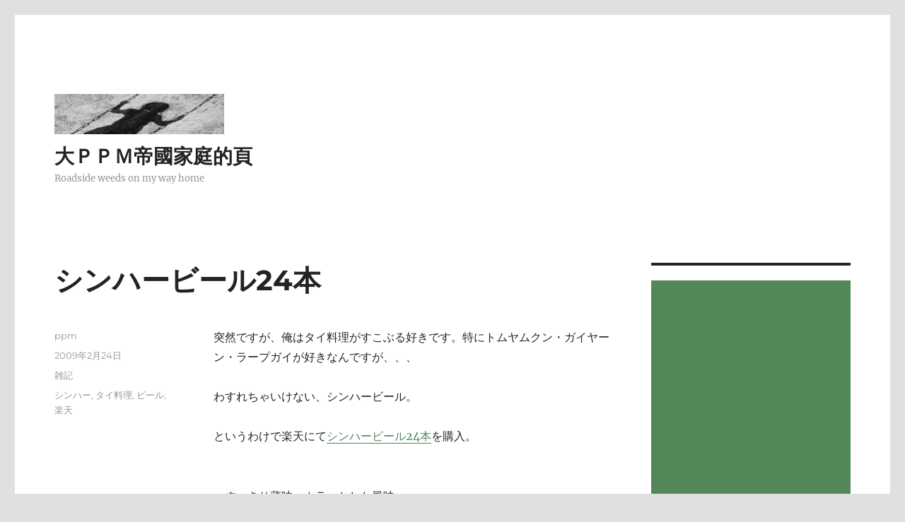

--- FILE ---
content_type: text/html; charset=UTF-8
request_url: https://ppm.lovelogic.org/24.html
body_size: 14433
content:
<!DOCTYPE html>
<html lang="ja" class="no-js">
<head>
	<meta charset="UTF-8">
	<meta name="viewport" content="width=device-width, initial-scale=1.0">
	<link rel="profile" href="https://gmpg.org/xfn/11">
		<script>(function(html){html.className = html.className.replace(/\bno-js\b/,'js')})(document.documentElement);</script>
<title>シンハービール24本 &#8211; 大ＰＰＭ帝國家庭的頁</title>
<meta name='robots' content='max-image-preview:large' />
<link rel='dns-prefetch' href='//www.googletagmanager.com' />
<link rel='dns-prefetch' href='//pagead2.googlesyndication.com' />
<link rel="alternate" type="application/rss+xml" title="大ＰＰＭ帝國家庭的頁 &raquo; フィード" href="https://ppm.lovelogic.org/feed" />
<link rel="alternate" type="application/rss+xml" title="大ＰＰＭ帝國家庭的頁 &raquo; コメントフィード" href="https://ppm.lovelogic.org/comments/feed" />
<link rel="alternate" type="application/rss+xml" title="大ＰＰＭ帝國家庭的頁 &raquo; シンハービール24本 のコメントのフィード" href="https://ppm.lovelogic.org/24.html/feed" />
<link rel="alternate" title="oEmbed (JSON)" type="application/json+oembed" href="https://ppm.lovelogic.org/wp-json/oembed/1.0/embed?url=https%3A%2F%2Fppm.lovelogic.org%2F24.html" />
<link rel="alternate" title="oEmbed (XML)" type="text/xml+oembed" href="https://ppm.lovelogic.org/wp-json/oembed/1.0/embed?url=https%3A%2F%2Fppm.lovelogic.org%2F24.html&#038;format=xml" />
<style id='wp-img-auto-sizes-contain-inline-css'>
img:is([sizes=auto i],[sizes^="auto," i]){contain-intrinsic-size:3000px 1500px}
/*# sourceURL=wp-img-auto-sizes-contain-inline-css */
</style>
<style id='wp-emoji-styles-inline-css'>

	img.wp-smiley, img.emoji {
		display: inline !important;
		border: none !important;
		box-shadow: none !important;
		height: 1em !important;
		width: 1em !important;
		margin: 0 0.07em !important;
		vertical-align: -0.1em !important;
		background: none !important;
		padding: 0 !important;
	}
/*# sourceURL=wp-emoji-styles-inline-css */
</style>
<style id='wp-block-library-inline-css'>
:root{--wp-block-synced-color:#7a00df;--wp-block-synced-color--rgb:122,0,223;--wp-bound-block-color:var(--wp-block-synced-color);--wp-editor-canvas-background:#ddd;--wp-admin-theme-color:#007cba;--wp-admin-theme-color--rgb:0,124,186;--wp-admin-theme-color-darker-10:#006ba1;--wp-admin-theme-color-darker-10--rgb:0,107,160.5;--wp-admin-theme-color-darker-20:#005a87;--wp-admin-theme-color-darker-20--rgb:0,90,135;--wp-admin-border-width-focus:2px}@media (min-resolution:192dpi){:root{--wp-admin-border-width-focus:1.5px}}.wp-element-button{cursor:pointer}:root .has-very-light-gray-background-color{background-color:#eee}:root .has-very-dark-gray-background-color{background-color:#313131}:root .has-very-light-gray-color{color:#eee}:root .has-very-dark-gray-color{color:#313131}:root .has-vivid-green-cyan-to-vivid-cyan-blue-gradient-background{background:linear-gradient(135deg,#00d084,#0693e3)}:root .has-purple-crush-gradient-background{background:linear-gradient(135deg,#34e2e4,#4721fb 50%,#ab1dfe)}:root .has-hazy-dawn-gradient-background{background:linear-gradient(135deg,#faaca8,#dad0ec)}:root .has-subdued-olive-gradient-background{background:linear-gradient(135deg,#fafae1,#67a671)}:root .has-atomic-cream-gradient-background{background:linear-gradient(135deg,#fdd79a,#004a59)}:root .has-nightshade-gradient-background{background:linear-gradient(135deg,#330968,#31cdcf)}:root .has-midnight-gradient-background{background:linear-gradient(135deg,#020381,#2874fc)}:root{--wp--preset--font-size--normal:16px;--wp--preset--font-size--huge:42px}.has-regular-font-size{font-size:1em}.has-larger-font-size{font-size:2.625em}.has-normal-font-size{font-size:var(--wp--preset--font-size--normal)}.has-huge-font-size{font-size:var(--wp--preset--font-size--huge)}.has-text-align-center{text-align:center}.has-text-align-left{text-align:left}.has-text-align-right{text-align:right}.has-fit-text{white-space:nowrap!important}#end-resizable-editor-section{display:none}.aligncenter{clear:both}.items-justified-left{justify-content:flex-start}.items-justified-center{justify-content:center}.items-justified-right{justify-content:flex-end}.items-justified-space-between{justify-content:space-between}.screen-reader-text{border:0;clip-path:inset(50%);height:1px;margin:-1px;overflow:hidden;padding:0;position:absolute;width:1px;word-wrap:normal!important}.screen-reader-text:focus{background-color:#ddd;clip-path:none;color:#444;display:block;font-size:1em;height:auto;left:5px;line-height:normal;padding:15px 23px 14px;text-decoration:none;top:5px;width:auto;z-index:100000}html :where(.has-border-color){border-style:solid}html :where([style*=border-top-color]){border-top-style:solid}html :where([style*=border-right-color]){border-right-style:solid}html :where([style*=border-bottom-color]){border-bottom-style:solid}html :where([style*=border-left-color]){border-left-style:solid}html :where([style*=border-width]){border-style:solid}html :where([style*=border-top-width]){border-top-style:solid}html :where([style*=border-right-width]){border-right-style:solid}html :where([style*=border-bottom-width]){border-bottom-style:solid}html :where([style*=border-left-width]){border-left-style:solid}html :where(img[class*=wp-image-]){height:auto;max-width:100%}:where(figure){margin:0 0 1em}html :where(.is-position-sticky){--wp-admin--admin-bar--position-offset:var(--wp-admin--admin-bar--height,0px)}@media screen and (max-width:600px){html :where(.is-position-sticky){--wp-admin--admin-bar--position-offset:0px}}

/*# sourceURL=wp-block-library-inline-css */
</style><style id='global-styles-inline-css'>
:root{--wp--preset--aspect-ratio--square: 1;--wp--preset--aspect-ratio--4-3: 4/3;--wp--preset--aspect-ratio--3-4: 3/4;--wp--preset--aspect-ratio--3-2: 3/2;--wp--preset--aspect-ratio--2-3: 2/3;--wp--preset--aspect-ratio--16-9: 16/9;--wp--preset--aspect-ratio--9-16: 9/16;--wp--preset--color--black: #000000;--wp--preset--color--cyan-bluish-gray: #abb8c3;--wp--preset--color--white: #fff;--wp--preset--color--pale-pink: #f78da7;--wp--preset--color--vivid-red: #cf2e2e;--wp--preset--color--luminous-vivid-orange: #ff6900;--wp--preset--color--luminous-vivid-amber: #fcb900;--wp--preset--color--light-green-cyan: #7bdcb5;--wp--preset--color--vivid-green-cyan: #00d084;--wp--preset--color--pale-cyan-blue: #8ed1fc;--wp--preset--color--vivid-cyan-blue: #0693e3;--wp--preset--color--vivid-purple: #9b51e0;--wp--preset--color--dark-gray: #1a1a1a;--wp--preset--color--medium-gray: #686868;--wp--preset--color--light-gray: #e5e5e5;--wp--preset--color--blue-gray: #4d545c;--wp--preset--color--bright-blue: #007acc;--wp--preset--color--light-blue: #9adffd;--wp--preset--color--dark-brown: #402b30;--wp--preset--color--medium-brown: #774e24;--wp--preset--color--dark-red: #640c1f;--wp--preset--color--bright-red: #ff675f;--wp--preset--color--yellow: #ffef8e;--wp--preset--gradient--vivid-cyan-blue-to-vivid-purple: linear-gradient(135deg,rgb(6,147,227) 0%,rgb(155,81,224) 100%);--wp--preset--gradient--light-green-cyan-to-vivid-green-cyan: linear-gradient(135deg,rgb(122,220,180) 0%,rgb(0,208,130) 100%);--wp--preset--gradient--luminous-vivid-amber-to-luminous-vivid-orange: linear-gradient(135deg,rgb(252,185,0) 0%,rgb(255,105,0) 100%);--wp--preset--gradient--luminous-vivid-orange-to-vivid-red: linear-gradient(135deg,rgb(255,105,0) 0%,rgb(207,46,46) 100%);--wp--preset--gradient--very-light-gray-to-cyan-bluish-gray: linear-gradient(135deg,rgb(238,238,238) 0%,rgb(169,184,195) 100%);--wp--preset--gradient--cool-to-warm-spectrum: linear-gradient(135deg,rgb(74,234,220) 0%,rgb(151,120,209) 20%,rgb(207,42,186) 40%,rgb(238,44,130) 60%,rgb(251,105,98) 80%,rgb(254,248,76) 100%);--wp--preset--gradient--blush-light-purple: linear-gradient(135deg,rgb(255,206,236) 0%,rgb(152,150,240) 100%);--wp--preset--gradient--blush-bordeaux: linear-gradient(135deg,rgb(254,205,165) 0%,rgb(254,45,45) 50%,rgb(107,0,62) 100%);--wp--preset--gradient--luminous-dusk: linear-gradient(135deg,rgb(255,203,112) 0%,rgb(199,81,192) 50%,rgb(65,88,208) 100%);--wp--preset--gradient--pale-ocean: linear-gradient(135deg,rgb(255,245,203) 0%,rgb(182,227,212) 50%,rgb(51,167,181) 100%);--wp--preset--gradient--electric-grass: linear-gradient(135deg,rgb(202,248,128) 0%,rgb(113,206,126) 100%);--wp--preset--gradient--midnight: linear-gradient(135deg,rgb(2,3,129) 0%,rgb(40,116,252) 100%);--wp--preset--font-size--small: 13px;--wp--preset--font-size--medium: 20px;--wp--preset--font-size--large: 36px;--wp--preset--font-size--x-large: 42px;--wp--preset--spacing--20: 0.44rem;--wp--preset--spacing--30: 0.67rem;--wp--preset--spacing--40: 1rem;--wp--preset--spacing--50: 1.5rem;--wp--preset--spacing--60: 2.25rem;--wp--preset--spacing--70: 3.38rem;--wp--preset--spacing--80: 5.06rem;--wp--preset--shadow--natural: 6px 6px 9px rgba(0, 0, 0, 0.2);--wp--preset--shadow--deep: 12px 12px 50px rgba(0, 0, 0, 0.4);--wp--preset--shadow--sharp: 6px 6px 0px rgba(0, 0, 0, 0.2);--wp--preset--shadow--outlined: 6px 6px 0px -3px rgb(255, 255, 255), 6px 6px rgb(0, 0, 0);--wp--preset--shadow--crisp: 6px 6px 0px rgb(0, 0, 0);}:where(.is-layout-flex){gap: 0.5em;}:where(.is-layout-grid){gap: 0.5em;}body .is-layout-flex{display: flex;}.is-layout-flex{flex-wrap: wrap;align-items: center;}.is-layout-flex > :is(*, div){margin: 0;}body .is-layout-grid{display: grid;}.is-layout-grid > :is(*, div){margin: 0;}:where(.wp-block-columns.is-layout-flex){gap: 2em;}:where(.wp-block-columns.is-layout-grid){gap: 2em;}:where(.wp-block-post-template.is-layout-flex){gap: 1.25em;}:where(.wp-block-post-template.is-layout-grid){gap: 1.25em;}.has-black-color{color: var(--wp--preset--color--black) !important;}.has-cyan-bluish-gray-color{color: var(--wp--preset--color--cyan-bluish-gray) !important;}.has-white-color{color: var(--wp--preset--color--white) !important;}.has-pale-pink-color{color: var(--wp--preset--color--pale-pink) !important;}.has-vivid-red-color{color: var(--wp--preset--color--vivid-red) !important;}.has-luminous-vivid-orange-color{color: var(--wp--preset--color--luminous-vivid-orange) !important;}.has-luminous-vivid-amber-color{color: var(--wp--preset--color--luminous-vivid-amber) !important;}.has-light-green-cyan-color{color: var(--wp--preset--color--light-green-cyan) !important;}.has-vivid-green-cyan-color{color: var(--wp--preset--color--vivid-green-cyan) !important;}.has-pale-cyan-blue-color{color: var(--wp--preset--color--pale-cyan-blue) !important;}.has-vivid-cyan-blue-color{color: var(--wp--preset--color--vivid-cyan-blue) !important;}.has-vivid-purple-color{color: var(--wp--preset--color--vivid-purple) !important;}.has-black-background-color{background-color: var(--wp--preset--color--black) !important;}.has-cyan-bluish-gray-background-color{background-color: var(--wp--preset--color--cyan-bluish-gray) !important;}.has-white-background-color{background-color: var(--wp--preset--color--white) !important;}.has-pale-pink-background-color{background-color: var(--wp--preset--color--pale-pink) !important;}.has-vivid-red-background-color{background-color: var(--wp--preset--color--vivid-red) !important;}.has-luminous-vivid-orange-background-color{background-color: var(--wp--preset--color--luminous-vivid-orange) !important;}.has-luminous-vivid-amber-background-color{background-color: var(--wp--preset--color--luminous-vivid-amber) !important;}.has-light-green-cyan-background-color{background-color: var(--wp--preset--color--light-green-cyan) !important;}.has-vivid-green-cyan-background-color{background-color: var(--wp--preset--color--vivid-green-cyan) !important;}.has-pale-cyan-blue-background-color{background-color: var(--wp--preset--color--pale-cyan-blue) !important;}.has-vivid-cyan-blue-background-color{background-color: var(--wp--preset--color--vivid-cyan-blue) !important;}.has-vivid-purple-background-color{background-color: var(--wp--preset--color--vivid-purple) !important;}.has-black-border-color{border-color: var(--wp--preset--color--black) !important;}.has-cyan-bluish-gray-border-color{border-color: var(--wp--preset--color--cyan-bluish-gray) !important;}.has-white-border-color{border-color: var(--wp--preset--color--white) !important;}.has-pale-pink-border-color{border-color: var(--wp--preset--color--pale-pink) !important;}.has-vivid-red-border-color{border-color: var(--wp--preset--color--vivid-red) !important;}.has-luminous-vivid-orange-border-color{border-color: var(--wp--preset--color--luminous-vivid-orange) !important;}.has-luminous-vivid-amber-border-color{border-color: var(--wp--preset--color--luminous-vivid-amber) !important;}.has-light-green-cyan-border-color{border-color: var(--wp--preset--color--light-green-cyan) !important;}.has-vivid-green-cyan-border-color{border-color: var(--wp--preset--color--vivid-green-cyan) !important;}.has-pale-cyan-blue-border-color{border-color: var(--wp--preset--color--pale-cyan-blue) !important;}.has-vivid-cyan-blue-border-color{border-color: var(--wp--preset--color--vivid-cyan-blue) !important;}.has-vivid-purple-border-color{border-color: var(--wp--preset--color--vivid-purple) !important;}.has-vivid-cyan-blue-to-vivid-purple-gradient-background{background: var(--wp--preset--gradient--vivid-cyan-blue-to-vivid-purple) !important;}.has-light-green-cyan-to-vivid-green-cyan-gradient-background{background: var(--wp--preset--gradient--light-green-cyan-to-vivid-green-cyan) !important;}.has-luminous-vivid-amber-to-luminous-vivid-orange-gradient-background{background: var(--wp--preset--gradient--luminous-vivid-amber-to-luminous-vivid-orange) !important;}.has-luminous-vivid-orange-to-vivid-red-gradient-background{background: var(--wp--preset--gradient--luminous-vivid-orange-to-vivid-red) !important;}.has-very-light-gray-to-cyan-bluish-gray-gradient-background{background: var(--wp--preset--gradient--very-light-gray-to-cyan-bluish-gray) !important;}.has-cool-to-warm-spectrum-gradient-background{background: var(--wp--preset--gradient--cool-to-warm-spectrum) !important;}.has-blush-light-purple-gradient-background{background: var(--wp--preset--gradient--blush-light-purple) !important;}.has-blush-bordeaux-gradient-background{background: var(--wp--preset--gradient--blush-bordeaux) !important;}.has-luminous-dusk-gradient-background{background: var(--wp--preset--gradient--luminous-dusk) !important;}.has-pale-ocean-gradient-background{background: var(--wp--preset--gradient--pale-ocean) !important;}.has-electric-grass-gradient-background{background: var(--wp--preset--gradient--electric-grass) !important;}.has-midnight-gradient-background{background: var(--wp--preset--gradient--midnight) !important;}.has-small-font-size{font-size: var(--wp--preset--font-size--small) !important;}.has-medium-font-size{font-size: var(--wp--preset--font-size--medium) !important;}.has-large-font-size{font-size: var(--wp--preset--font-size--large) !important;}.has-x-large-font-size{font-size: var(--wp--preset--font-size--x-large) !important;}
/*# sourceURL=global-styles-inline-css */
</style>

<style id='classic-theme-styles-inline-css'>
/*! This file is auto-generated */
.wp-block-button__link{color:#fff;background-color:#32373c;border-radius:9999px;box-shadow:none;text-decoration:none;padding:calc(.667em + 2px) calc(1.333em + 2px);font-size:1.125em}.wp-block-file__button{background:#32373c;color:#fff;text-decoration:none}
/*# sourceURL=/wp-includes/css/classic-themes.min.css */
</style>
<link rel='stylesheet' id='likebtn_style-css' href='https://ppm.lovelogic.org/wp-content/plugins/likebtn-like-button/public/css/style.css?ver=6.9' media='all' />
<link rel='stylesheet' id='twentysixteen-fonts-css' href='https://ppm.lovelogic.org/wp-content/themes/twentysixteen/fonts/merriweather-plus-montserrat-plus-inconsolata.css?ver=20230328' media='all' />
<link rel='stylesheet' id='genericons-css' href='https://ppm.lovelogic.org/wp-content/themes/twentysixteen/genericons/genericons.css?ver=20201208' media='all' />
<link rel='stylesheet' id='twentysixteen-style-css' href='https://ppm.lovelogic.org/wp-content/themes/twentysixteen/style.css?ver=20250715' media='all' />
<style id='twentysixteen-style-inline-css'>

		/* Custom Link Color */
		.menu-toggle:hover,
		.menu-toggle:focus,
		a,
		.main-navigation a:hover,
		.main-navigation a:focus,
		.dropdown-toggle:hover,
		.dropdown-toggle:focus,
		.social-navigation a:hover:before,
		.social-navigation a:focus:before,
		.post-navigation a:hover .post-title,
		.post-navigation a:focus .post-title,
		.tagcloud a:hover,
		.tagcloud a:focus,
		.site-branding .site-title a:hover,
		.site-branding .site-title a:focus,
		.entry-title a:hover,
		.entry-title a:focus,
		.entry-footer a:hover,
		.entry-footer a:focus,
		.comment-metadata a:hover,
		.comment-metadata a:focus,
		.pingback .comment-edit-link:hover,
		.pingback .comment-edit-link:focus,
		.comment-reply-link,
		.comment-reply-link:hover,
		.comment-reply-link:focus,
		.required,
		.site-info a:hover,
		.site-info a:focus {
			color: #52875a;
		}

		mark,
		ins,
		button:hover,
		button:focus,
		input[type="button"]:hover,
		input[type="button"]:focus,
		input[type="reset"]:hover,
		input[type="reset"]:focus,
		input[type="submit"]:hover,
		input[type="submit"]:focus,
		.pagination .prev:hover,
		.pagination .prev:focus,
		.pagination .next:hover,
		.pagination .next:focus,
		.widget_calendar tbody a,
		.page-links a:hover,
		.page-links a:focus {
			background-color: #52875a;
		}

		input[type="date"]:focus,
		input[type="time"]:focus,
		input[type="datetime-local"]:focus,
		input[type="week"]:focus,
		input[type="month"]:focus,
		input[type="text"]:focus,
		input[type="email"]:focus,
		input[type="url"]:focus,
		input[type="password"]:focus,
		input[type="search"]:focus,
		input[type="tel"]:focus,
		input[type="number"]:focus,
		textarea:focus,
		.tagcloud a:hover,
		.tagcloud a:focus,
		.menu-toggle:hover,
		.menu-toggle:focus {
			border-color: #52875a;
		}

		@media screen and (min-width: 56.875em) {
			.main-navigation li:hover > a,
			.main-navigation li.focus > a {
				color: #52875a;
			}
		}
	

		/* Custom Main Text Color */
		body,
		blockquote cite,
		blockquote small,
		.main-navigation a,
		.menu-toggle,
		.dropdown-toggle,
		.social-navigation a,
		.post-navigation a,
		.pagination a:hover,
		.pagination a:focus,
		.widget-title a,
		.site-branding .site-title a,
		.entry-title a,
		.page-links > .page-links-title,
		.comment-author,
		.comment-reply-title small a:hover,
		.comment-reply-title small a:focus {
			color: #232323
		}

		blockquote,
		.menu-toggle.toggled-on,
		.menu-toggle.toggled-on:hover,
		.menu-toggle.toggled-on:focus,
		.post-navigation,
		.post-navigation div + div,
		.pagination,
		.widget,
		.page-header,
		.page-links a,
		.comments-title,
		.comment-reply-title {
			border-color: #232323;
		}

		button,
		button[disabled]:hover,
		button[disabled]:focus,
		input[type="button"],
		input[type="button"][disabled]:hover,
		input[type="button"][disabled]:focus,
		input[type="reset"],
		input[type="reset"][disabled]:hover,
		input[type="reset"][disabled]:focus,
		input[type="submit"],
		input[type="submit"][disabled]:hover,
		input[type="submit"][disabled]:focus,
		.menu-toggle.toggled-on,
		.menu-toggle.toggled-on:hover,
		.menu-toggle.toggled-on:focus,
		.pagination:before,
		.pagination:after,
		.pagination .prev,
		.pagination .next,
		.page-links a {
			background-color: #232323;
		}

		/* Border Color */
		fieldset,
		pre,
		abbr,
		acronym,
		table,
		th,
		td,
		input[type="date"],
		input[type="time"],
		input[type="datetime-local"],
		input[type="week"],
		input[type="month"],
		input[type="text"],
		input[type="email"],
		input[type="url"],
		input[type="password"],
		input[type="search"],
		input[type="tel"],
		input[type="number"],
		textarea,
		.main-navigation li,
		.main-navigation .primary-menu,
		.menu-toggle,
		.dropdown-toggle:after,
		.social-navigation a,
		.image-navigation,
		.comment-navigation,
		.tagcloud a,
		.entry-content,
		.entry-summary,
		.page-links a,
		.page-links > span,
		.comment-list article,
		.comment-list .pingback,
		.comment-list .trackback,
		.comment-reply-link,
		.no-comments,
		.widecolumn .mu_register .mu_alert {
			border-color: #232323; /* Fallback for IE7 and IE8 */
			border-color: rgba( 35, 35, 35, 0.2);
		}

		hr,
		code {
			background-color: #232323; /* Fallback for IE7 and IE8 */
			background-color: rgba( 35, 35, 35, 0.2);
		}

		@media screen and (min-width: 56.875em) {
			.main-navigation ul ul,
			.main-navigation ul ul li {
				border-color: rgba( 35, 35, 35, 0.2);
			}

			.main-navigation ul ul:before {
				border-top-color: rgba( 35, 35, 35, 0.2);
				border-bottom-color: rgba( 35, 35, 35, 0.2);
			}
		}
	

		/* Custom Secondary Text Color */

		/**
		 * IE8 and earlier will drop any block with CSS3 selectors.
		 * Do not combine these styles with the next block.
		 */
		body:not(.search-results) .entry-summary {
			color: #969696;
		}

		blockquote,
		.post-password-form label,
		a:hover,
		a:focus,
		a:active,
		.post-navigation .meta-nav,
		.image-navigation,
		.comment-navigation,
		.widget_recent_entries .post-date,
		.widget_rss .rss-date,
		.widget_rss cite,
		.site-description,
		.author-bio,
		.entry-footer,
		.entry-footer a,
		.sticky-post,
		.taxonomy-description,
		.entry-caption,
		.comment-metadata,
		.pingback .edit-link,
		.comment-metadata a,
		.pingback .comment-edit-link,
		.comment-form label,
		.comment-notes,
		.comment-awaiting-moderation,
		.logged-in-as,
		.form-allowed-tags,
		.site-info,
		.site-info a,
		.wp-caption .wp-caption-text,
		.gallery-caption,
		.widecolumn label,
		.widecolumn .mu_register label {
			color: #969696;
		}

		.widget_calendar tbody a:hover,
		.widget_calendar tbody a:focus {
			background-color: #969696;
		}
	
/*# sourceURL=twentysixteen-style-inline-css */
</style>
<link rel='stylesheet' id='twentysixteen-block-style-css' href='https://ppm.lovelogic.org/wp-content/themes/twentysixteen/css/blocks.css?ver=20240817' media='all' />
<script id="likebtn_frontend-js-extra">
var likebtn_eh_data = {"ajaxurl":"https://ppm.lovelogic.org/wp-admin/admin-ajax.php","security":"d0550c8a3d"};
//# sourceURL=likebtn_frontend-js-extra
</script>
<script src="https://ppm.lovelogic.org/wp-content/plugins/likebtn-like-button/public/js/frontend.js?ver=6.9" id="likebtn_frontend-js"></script>
<script src="https://ppm.lovelogic.org/wp-includes/js/jquery/jquery.min.js?ver=3.7.1" id="jquery-core-js"></script>
<script src="https://ppm.lovelogic.org/wp-includes/js/jquery/jquery-migrate.min.js?ver=3.4.1" id="jquery-migrate-js"></script>
<script id="twentysixteen-script-js-extra">
var screenReaderText = {"expand":"\u30b5\u30d6\u30e1\u30cb\u30e5\u30fc\u3092\u5c55\u958b","collapse":"\u30b5\u30d6\u30e1\u30cb\u30e5\u30fc\u3092\u9589\u3058\u308b"};
//# sourceURL=twentysixteen-script-js-extra
</script>
<script src="https://ppm.lovelogic.org/wp-content/themes/twentysixteen/js/functions.js?ver=20230629" id="twentysixteen-script-js" defer data-wp-strategy="defer"></script>

<!-- Site Kit によって追加された Google タグ（gtag.js）スニペット -->
<!-- Google アナリティクス スニペット (Site Kit が追加) -->
<script src="https://www.googletagmanager.com/gtag/js?id=G-XCCJRJKYTE" id="google_gtagjs-js" async></script>
<script id="google_gtagjs-js-after">
window.dataLayer = window.dataLayer || [];function gtag(){dataLayer.push(arguments);}
gtag("set","linker",{"domains":["ppm.lovelogic.org"]});
gtag("js", new Date());
gtag("set", "developer_id.dZTNiMT", true);
gtag("config", "G-XCCJRJKYTE");
//# sourceURL=google_gtagjs-js-after
</script>
<link rel="https://api.w.org/" href="https://ppm.lovelogic.org/wp-json/" /><link rel="alternate" title="JSON" type="application/json" href="https://ppm.lovelogic.org/wp-json/wp/v2/posts/794" /><link rel="EditURI" type="application/rsd+xml" title="RSD" href="https://ppm.lovelogic.org/xmlrpc.php?rsd" />
<meta name="generator" content="WordPress 6.9" />
<link rel="canonical" href="https://ppm.lovelogic.org/24.html" />
<link rel='shortlink' href='https://ppm.lovelogic.org/?p=794' />
<meta name="generator" content="Site Kit by Google 1.171.0" />
<!-- Site Kit が追加した Google AdSense メタタグ -->
<meta name="google-adsense-platform-account" content="ca-host-pub-2644536267352236">
<meta name="google-adsense-platform-domain" content="sitekit.withgoogle.com">
<!-- Site Kit が追加した End Google AdSense メタタグ -->
<style id="custom-background-css">
body.custom-background { background-color: #e0e0e0; }
</style>
	
<!-- Google AdSense スニペット (Site Kit が追加) -->
<script async src="https://pagead2.googlesyndication.com/pagead/js/adsbygoogle.js?client=ca-pub-8646807269089295&amp;host=ca-host-pub-2644536267352236" crossorigin="anonymous"></script>

<!-- (ここまで) Google AdSense スニペット (Site Kit が追加) -->
<link rel="icon" href="https://ppm.lovelogic.org/wp-content/uploads/2015/06/cropped-cropped-DSC05726-3-32x32.jpg" sizes="32x32" />
<link rel="icon" href="https://ppm.lovelogic.org/wp-content/uploads/2015/06/cropped-cropped-DSC05726-3-192x192.jpg" sizes="192x192" />
<link rel="apple-touch-icon" href="https://ppm.lovelogic.org/wp-content/uploads/2015/06/cropped-cropped-DSC05726-3-180x180.jpg" />
<meta name="msapplication-TileImage" content="https://ppm.lovelogic.org/wp-content/uploads/2015/06/cropped-cropped-DSC05726-3-270x270.jpg" />
</head>

<body class="wp-singular post-template-default single single-post postid-794 single-format-standard custom-background wp-custom-logo wp-embed-responsive wp-theme-twentysixteen">
<div id="page" class="site">
	<div class="site-inner">
		<a class="skip-link screen-reader-text" href="#content">
			コンテンツへスキップ		</a>

		<header id="masthead" class="site-header">
			<div class="site-header-main">
				<div class="site-branding">
					<a href="https://ppm.lovelogic.org/" class="custom-logo-link" rel="home"><img width="240" height="57" src="https://ppm.lovelogic.org/wp-content/uploads/2015/06/cropped-DSC05726-3.jpg" class="custom-logo" alt="大ＰＰＭ帝國家庭的頁" decoding="async" /></a>																<p class="site-title"><a href="https://ppm.lovelogic.org/" rel="home" >大ＰＰＭ帝國家庭的頁</a></p>
												<p class="site-description">Roadside weeds on my way home</p>
									</div><!-- .site-branding -->

							</div><!-- .site-header-main -->

					</header><!-- .site-header -->

		<div id="content" class="site-content">

<div id="primary" class="content-area">
	<main id="main" class="site-main">
		
<article id="post-794" class="post-794 post type-post status-publish format-standard hentry category-articles tag-175 tag-176 tag-173 tag-174">
	<header class="entry-header">
		<h1 class="entry-title">シンハービール24本</h1>	</header><!-- .entry-header -->

	
	
	<div class="entry-content">
		<p>突然ですが、俺はタイ料理がすこぶる好きです。特にトムヤムクン・ガイヤーン・ラープガイが好きなんですが、、、</p>
<p>わすれちゃいけない、シンハービール。</p>
<p>というわけで楽天にて<a href="http://pt.afl.rakuten.co.jp/c/0b7d6a24.b6fec1eb.0b7d6a25.121be9f2/?url=http%3a%2f%2fitem.rakuten.co.jp%2fkenkocom%2fe025709h%2f" target="_blank">シンハービール24本</a>を購入。</p>
<p><a href="http://pt.afl.rakuten.co.jp/c/0b7d6a24.b6fec1eb.0b7d6a25.121be9f2/?url=http%3a%2f%2fitem.rakuten.co.jp%2fkenkocom%2fe025709h%2f" target="_blank"><img decoding="async" alt="シンハー瓶330ml*24本【送料無料】" src="http://thumbnail.image.rakuten.co.jp/@0_mall/kenkocom/cabinet/e025/e025709h_m2.jpg?_ex=200x200&amp;s=0&amp;r=1" border="0" /></a>    <br />▲すっきり薄味・カラッとした風味</p>
<p>うまーーーー</p>
<div class="likebtn_container" style=""><!-- LikeBtn.com BEGIN --><span class="likebtn-wrapper"  data-identifier="post_794"  data-site_id="57ffb5386fd08b55176c4bb9"  data-theme="bootstrap"  data-dislike_enabled="false"  data-icon_dislike_show="false"  data-i18n_like="イイネ!"  data-style=""  data-unlike_allowed=""  data-show_copyright=""  data-item_url="https://ppm.lovelogic.org/24.html"  data-item_title="シンハービール24本"  data-item_date="2009-02-24T08:11:47+09:00"  data-engine="WordPress"  data-plugin_v="2.6.58"  data-prx="https://ppm.lovelogic.org/wp-admin/admin-ajax.php?action=likebtn_prx"  data-event_handler="likebtn_eh" ></span><!-- LikeBtn.com END --></div>	</div><!-- .entry-content -->

	<footer class="entry-footer">
		<span class="byline"><span class="screen-reader-text">投稿者 </span><span class="author vcard"><a class="url fn n" href="https://ppm.lovelogic.org/author/ppm">ppm</a></span></span><span class="posted-on"><span class="screen-reader-text">投稿日: </span><a href="https://ppm.lovelogic.org/24.html" rel="bookmark"><time class="entry-date published" datetime="2009-02-24T08:11:47+09:00">2009年2月24日</time><time class="updated" datetime="2010-11-23T02:09:26+09:00">2010年11月23日</time></a></span><span class="cat-links"><span class="screen-reader-text">カテゴリー </span><a href="https://ppm.lovelogic.org/category/articles" rel="category tag">雑記</a></span><span class="tags-links"><span class="screen-reader-text">タグ </span><a href="https://ppm.lovelogic.org/tag/%e3%82%b7%e3%83%b3%e3%83%8f%e3%83%bc" rel="tag">シンハー</a>, <a href="https://ppm.lovelogic.org/tag/%e3%82%bf%e3%82%a4%e6%96%99%e7%90%86" rel="tag">タイ料理</a>, <a href="https://ppm.lovelogic.org/tag/%e3%83%93%e3%83%bc%e3%83%ab" rel="tag">ビール</a>, <a href="https://ppm.lovelogic.org/tag/%e6%a5%bd%e5%a4%a9" rel="tag">楽天</a></span>			</footer><!-- .entry-footer -->
</article><!-- #post-794 -->

<div id="comments" class="comments-area">

	
	
		<div id="respond" class="comment-respond">
		<h2 id="reply-title" class="comment-reply-title">コメントを残す</h2><form action="https://ppm.lovelogic.org/wp-comments-post.php" method="post" id="commentform" class="comment-form"><p class="comment-notes"><span id="email-notes">メールアドレスが公開されることはありません。</span> <span class="required-field-message"><span class="required">※</span> が付いている欄は必須項目です</span></p><p class="comment-form-comment"><label for="comment">コメント <span class="required">※</span></label> <textarea id="comment" name="comment" cols="45" rows="8" maxlength="65525" required></textarea></p><p class="comment-form-author"><label for="author">名前 <span class="required">※</span></label> <input id="author" name="author" type="text" value="" size="30" maxlength="245" autocomplete="name" required /></p>
<p class="comment-form-email"><label for="email">メール <span class="required">※</span></label> <input id="email" name="email" type="email" value="" size="30" maxlength="100" aria-describedby="email-notes" autocomplete="email" required /></p>
<p class="comment-form-url"><label for="url">サイト</label> <input id="url" name="url" type="url" value="" size="30" maxlength="200" autocomplete="url" /></p>
<p class="comment-form-cookies-consent"><input id="wp-comment-cookies-consent" name="wp-comment-cookies-consent" type="checkbox" value="yes" /> <label for="wp-comment-cookies-consent">次回のコメントで使用するためブラウザーに自分の名前、メールアドレス、サイトを保存する。</label></p>
<p class="form-submit"><input name="submit" type="submit" id="submit" class="submit" value="コメントを送信" /> <input type='hidden' name='comment_post_ID' value='794' id='comment_post_ID' />
<input type='hidden' name='comment_parent' id='comment_parent' value='0' />
</p><p style="display: none;"><input type="hidden" id="akismet_comment_nonce" name="akismet_comment_nonce" value="3bf58bee2c" /></p><p style="display: none !important;" class="akismet-fields-container" data-prefix="ak_"><label>&#916;<textarea name="ak_hp_textarea" cols="45" rows="8" maxlength="100"></textarea></label><input type="hidden" id="ak_js_1" name="ak_js" value="89"/><script>document.getElementById( "ak_js_1" ).setAttribute( "value", ( new Date() ).getTime() );</script></p></form>	</div><!-- #respond -->
	<p class="akismet_comment_form_privacy_notice">このサイトはスパムを低減するために Akismet を使っています。<a href="https://akismet.com/privacy/" target="_blank" rel="nofollow noopener">コメントデータの処理方法の詳細はこちらをご覧ください</a>。</p>
</div><!-- .comments-area -->

	<nav class="navigation post-navigation" aria-label="投稿">
		<h2 class="screen-reader-text">投稿ナビゲーション</h2>
		<div class="nav-links"><div class="nav-previous"><a href="https://ppm.lovelogic.org/post_626.html" rel="prev"><span class="meta-nav" aria-hidden="true">前</span> <span class="screen-reader-text">前の投稿:</span> <span class="post-title">ニコチンパッチ</span></a></div><div class="nav-next"><a href="https://ppm.lovelogic.org/post_628.html" rel="next"><span class="meta-nav" aria-hidden="true">次</span> <span class="screen-reader-text">次の投稿:</span> <span class="post-title">やってもうた! バックアップの恐怖</span></a></div></div>
	</nav>
	</main><!-- .site-main -->

	
</div><!-- .content-area -->


	<aside id="secondary" class="sidebar widget-area">
		<section id="block-2" class="widget widget_block"><script async src="https://pagead2.googlesyndication.com/pagead/js/adsbygoogle.js?client=ca-pub-8646807269089295"
     crossorigin="anonymous"></script>
<!-- blog-article -->
<ins class="adsbygoogle"
     style="display:block"
     data-ad-client="ca-pub-8646807269089295"
     data-ad-slot="8978758743"
     data-ad-format="auto"
     data-full-width-responsive="true"></ins>
<script>
     (adsbygoogle = window.adsbygoogle || []).push({});
</script></section><section id="pages-4" class="widget widget_pages"><h2 class="widget-title">いらっしゃいませ</h2><nav aria-label="いらっしゃいませ">
			<ul>
				<li class="page_item page-item-2"><a href="https://ppm.lovelogic.org/about">このサイトについて</a></li>
<li class="page_item page-item-970"><a href="https://ppm.lovelogic.org/profile">プロフィール</a></li>
<li class="page_item page-item-1446"><a href="https://ppm.lovelogic.org/links">リンク</a></li>
			</ul>

			</nav></section>
		<section id="recent-posts-2" class="widget widget_recent_entries">
		<h2 class="widget-title">最近の投稿</h2><nav aria-label="最近の投稿">
		<ul>
											<li>
					<a href="https://ppm.lovelogic.org/tn-shi-%e3%83%86%e3%83%b3%e3%82%b7-%e5%a4%a9%e6%89%8d%e3%81%99%e3%81%8e.html">tn-shi (テンシ) 天才すぎ</a>
											<span class="post-date">2026年1月25日</span>
									</li>
											<li>
					<a href="https://ppm.lovelogic.org/2026%e5%b9%b4.html">2026年</a>
											<span class="post-date">2026年1月6日</span>
									</li>
											<li>
					<a href="https://ppm.lovelogic.org/%e5%86%ac%e3%81%ae%e6%b5%b7%e8%be%ba%e3%81%aebbq.html">冬の海辺のBBQ</a>
											<span class="post-date">2025年12月1日</span>
									</li>
											<li>
					<a href="https://ppm.lovelogic.org/%e4%bb%8a%e6%97%a5%e3%82%82%e5%85%83%e6%b0%97%e3%81%ab.html">今日も元気に</a>
											<span class="post-date">2025年5月15日</span>
									</li>
											<li>
					<a href="https://ppm.lovelogic.org/2025%e5%b9%b4%e3%80%81%e3%82%a4%e3%83%b3%e3%82%b3%e7%94%9f%e6%b4%bb.html">2025年、インコ生活</a>
											<span class="post-date">2025年2月6日</span>
									</li>
					</ul>

		</nav></section><section id="categories-4" class="widget widget_categories"><h2 class="widget-title">カテゴリー</h2><nav aria-label="カテゴリー">
			<ul>
					<li class="cat-item cat-item-719"><a href="https://ppm.lovelogic.org/category/tsukuba">つくば</a>
</li>
	<li class="cat-item cat-item-739"><a href="https://ppm.lovelogic.org/category/%e3%82%b2%e3%83%bc%e3%83%a0">ゲーム</a>
</li>
	<li class="cat-item cat-item-5"><a href="https://ppm.lovelogic.org/category/technologies">テクノロジ</a>
</li>
	<li class="cat-item cat-item-724"><a href="https://ppm.lovelogic.org/category/business">ビジネス</a>
</li>
	<li class="cat-item cat-item-752"><a href="https://ppm.lovelogic.org/category/%e5%81%a5%e5%ba%b7">健康</a>
</li>
	<li class="cat-item cat-item-6"><a href="https://ppm.lovelogic.org/category/photos">写真</a>
</li>
	<li class="cat-item cat-item-751"><a href="https://ppm.lovelogic.org/category/%e5%9c%92%e8%8a%b8">園芸</a>
</li>
	<li class="cat-item cat-item-720"><a href="https://ppm.lovelogic.org/category/family">家族と子育て</a>
</li>
	<li class="cat-item cat-item-722"><a href="https://ppm.lovelogic.org/category/cultures">漫画・アニメ・音楽・映画</a>
</li>
	<li class="cat-item cat-item-723"><a href="https://ppm.lovelogic.org/category/society">社会・政治</a>
</li>
	<li class="cat-item cat-item-734"><a href="https://ppm.lovelogic.org/category/%e8%bb%8a">車</a>
</li>
	<li class="cat-item cat-item-750"><a href="https://ppm.lovelogic.org/category/finance">金融・経済・投資</a>
</li>
	<li class="cat-item cat-item-1"><a href="https://ppm.lovelogic.org/category/articles">雑記</a>
</li>
	<li class="cat-item cat-item-729"><a href="https://ppm.lovelogic.org/category/foods">食</a>
</li>
			</ul>

			</nav></section><section id="archives-4" class="widget widget_archive"><h2 class="widget-title">アーカイブ</h2>		<label class="screen-reader-text" for="archives-dropdown-4">アーカイブ</label>
		<select id="archives-dropdown-4" name="archive-dropdown">
			
			<option value="">月を選択</option>
				<option value='https://ppm.lovelogic.org/2026/01'> 2026年1月 &nbsp;(2)</option>
	<option value='https://ppm.lovelogic.org/2025/12'> 2025年12月 &nbsp;(1)</option>
	<option value='https://ppm.lovelogic.org/2025/05'> 2025年5月 &nbsp;(1)</option>
	<option value='https://ppm.lovelogic.org/2025/02'> 2025年2月 &nbsp;(1)</option>
	<option value='https://ppm.lovelogic.org/2024/11'> 2024年11月 &nbsp;(2)</option>
	<option value='https://ppm.lovelogic.org/2024/08'> 2024年8月 &nbsp;(3)</option>
	<option value='https://ppm.lovelogic.org/2024/06'> 2024年6月 &nbsp;(1)</option>
	<option value='https://ppm.lovelogic.org/2024/05'> 2024年5月 &nbsp;(2)</option>
	<option value='https://ppm.lovelogic.org/2024/04'> 2024年4月 &nbsp;(3)</option>
	<option value='https://ppm.lovelogic.org/2024/03'> 2024年3月 &nbsp;(1)</option>
	<option value='https://ppm.lovelogic.org/2024/02'> 2024年2月 &nbsp;(1)</option>
	<option value='https://ppm.lovelogic.org/2023/11'> 2023年11月 &nbsp;(1)</option>
	<option value='https://ppm.lovelogic.org/2023/10'> 2023年10月 &nbsp;(1)</option>
	<option value='https://ppm.lovelogic.org/2023/09'> 2023年9月 &nbsp;(1)</option>
	<option value='https://ppm.lovelogic.org/2023/08'> 2023年8月 &nbsp;(2)</option>
	<option value='https://ppm.lovelogic.org/2023/07'> 2023年7月 &nbsp;(3)</option>
	<option value='https://ppm.lovelogic.org/2023/06'> 2023年6月 &nbsp;(3)</option>
	<option value='https://ppm.lovelogic.org/2023/05'> 2023年5月 &nbsp;(4)</option>
	<option value='https://ppm.lovelogic.org/2023/03'> 2023年3月 &nbsp;(3)</option>
	<option value='https://ppm.lovelogic.org/2023/01'> 2023年1月 &nbsp;(1)</option>
	<option value='https://ppm.lovelogic.org/2022/11'> 2022年11月 &nbsp;(2)</option>
	<option value='https://ppm.lovelogic.org/2022/10'> 2022年10月 &nbsp;(2)</option>
	<option value='https://ppm.lovelogic.org/2022/08'> 2022年8月 &nbsp;(4)</option>
	<option value='https://ppm.lovelogic.org/2022/07'> 2022年7月 &nbsp;(1)</option>
	<option value='https://ppm.lovelogic.org/2022/06'> 2022年6月 &nbsp;(1)</option>
	<option value='https://ppm.lovelogic.org/2022/04'> 2022年4月 &nbsp;(2)</option>
	<option value='https://ppm.lovelogic.org/2022/03'> 2022年3月 &nbsp;(1)</option>
	<option value='https://ppm.lovelogic.org/2022/01'> 2022年1月 &nbsp;(1)</option>
	<option value='https://ppm.lovelogic.org/2021/12'> 2021年12月 &nbsp;(2)</option>
	<option value='https://ppm.lovelogic.org/2021/10'> 2021年10月 &nbsp;(2)</option>
	<option value='https://ppm.lovelogic.org/2021/09'> 2021年9月 &nbsp;(1)</option>
	<option value='https://ppm.lovelogic.org/2021/08'> 2021年8月 &nbsp;(1)</option>
	<option value='https://ppm.lovelogic.org/2021/07'> 2021年7月 &nbsp;(1)</option>
	<option value='https://ppm.lovelogic.org/2021/06'> 2021年6月 &nbsp;(1)</option>
	<option value='https://ppm.lovelogic.org/2021/04'> 2021年4月 &nbsp;(1)</option>
	<option value='https://ppm.lovelogic.org/2021/03'> 2021年3月 &nbsp;(1)</option>
	<option value='https://ppm.lovelogic.org/2021/02'> 2021年2月 &nbsp;(1)</option>
	<option value='https://ppm.lovelogic.org/2020/11'> 2020年11月 &nbsp;(1)</option>
	<option value='https://ppm.lovelogic.org/2020/08'> 2020年8月 &nbsp;(1)</option>
	<option value='https://ppm.lovelogic.org/2020/07'> 2020年7月 &nbsp;(2)</option>
	<option value='https://ppm.lovelogic.org/2020/05'> 2020年5月 &nbsp;(1)</option>
	<option value='https://ppm.lovelogic.org/2020/03'> 2020年3月 &nbsp;(1)</option>
	<option value='https://ppm.lovelogic.org/2020/02'> 2020年2月 &nbsp;(1)</option>
	<option value='https://ppm.lovelogic.org/2019/11'> 2019年11月 &nbsp;(1)</option>
	<option value='https://ppm.lovelogic.org/2019/10'> 2019年10月 &nbsp;(3)</option>
	<option value='https://ppm.lovelogic.org/2019/09'> 2019年9月 &nbsp;(3)</option>
	<option value='https://ppm.lovelogic.org/2019/08'> 2019年8月 &nbsp;(3)</option>
	<option value='https://ppm.lovelogic.org/2019/06'> 2019年6月 &nbsp;(2)</option>
	<option value='https://ppm.lovelogic.org/2019/05'> 2019年5月 &nbsp;(1)</option>
	<option value='https://ppm.lovelogic.org/2019/04'> 2019年4月 &nbsp;(1)</option>
	<option value='https://ppm.lovelogic.org/2019/03'> 2019年3月 &nbsp;(1)</option>
	<option value='https://ppm.lovelogic.org/2019/02'> 2019年2月 &nbsp;(1)</option>
	<option value='https://ppm.lovelogic.org/2019/01'> 2019年1月 &nbsp;(2)</option>
	<option value='https://ppm.lovelogic.org/2018/12'> 2018年12月 &nbsp;(1)</option>
	<option value='https://ppm.lovelogic.org/2018/11'> 2018年11月 &nbsp;(1)</option>
	<option value='https://ppm.lovelogic.org/2018/10'> 2018年10月 &nbsp;(2)</option>
	<option value='https://ppm.lovelogic.org/2018/09'> 2018年9月 &nbsp;(4)</option>
	<option value='https://ppm.lovelogic.org/2018/08'> 2018年8月 &nbsp;(2)</option>
	<option value='https://ppm.lovelogic.org/2018/06'> 2018年6月 &nbsp;(1)</option>
	<option value='https://ppm.lovelogic.org/2018/05'> 2018年5月 &nbsp;(2)</option>
	<option value='https://ppm.lovelogic.org/2018/04'> 2018年4月 &nbsp;(1)</option>
	<option value='https://ppm.lovelogic.org/2018/03'> 2018年3月 &nbsp;(4)</option>
	<option value='https://ppm.lovelogic.org/2018/02'> 2018年2月 &nbsp;(3)</option>
	<option value='https://ppm.lovelogic.org/2017/09'> 2017年9月 &nbsp;(3)</option>
	<option value='https://ppm.lovelogic.org/2017/08'> 2017年8月 &nbsp;(4)</option>
	<option value='https://ppm.lovelogic.org/2017/07'> 2017年7月 &nbsp;(2)</option>
	<option value='https://ppm.lovelogic.org/2017/06'> 2017年6月 &nbsp;(1)</option>
	<option value='https://ppm.lovelogic.org/2017/05'> 2017年5月 &nbsp;(1)</option>
	<option value='https://ppm.lovelogic.org/2017/02'> 2017年2月 &nbsp;(1)</option>
	<option value='https://ppm.lovelogic.org/2017/01'> 2017年1月 &nbsp;(1)</option>
	<option value='https://ppm.lovelogic.org/2016/12'> 2016年12月 &nbsp;(1)</option>
	<option value='https://ppm.lovelogic.org/2016/11'> 2016年11月 &nbsp;(2)</option>
	<option value='https://ppm.lovelogic.org/2016/10'> 2016年10月 &nbsp;(5)</option>
	<option value='https://ppm.lovelogic.org/2016/09'> 2016年9月 &nbsp;(2)</option>
	<option value='https://ppm.lovelogic.org/2016/08'> 2016年8月 &nbsp;(3)</option>
	<option value='https://ppm.lovelogic.org/2016/07'> 2016年7月 &nbsp;(3)</option>
	<option value='https://ppm.lovelogic.org/2016/06'> 2016年6月 &nbsp;(2)</option>
	<option value='https://ppm.lovelogic.org/2016/05'> 2016年5月 &nbsp;(2)</option>
	<option value='https://ppm.lovelogic.org/2016/04'> 2016年4月 &nbsp;(3)</option>
	<option value='https://ppm.lovelogic.org/2016/03'> 2016年3月 &nbsp;(2)</option>
	<option value='https://ppm.lovelogic.org/2016/02'> 2016年2月 &nbsp;(2)</option>
	<option value='https://ppm.lovelogic.org/2016/01'> 2016年1月 &nbsp;(6)</option>
	<option value='https://ppm.lovelogic.org/2015/12'> 2015年12月 &nbsp;(3)</option>
	<option value='https://ppm.lovelogic.org/2015/11'> 2015年11月 &nbsp;(4)</option>
	<option value='https://ppm.lovelogic.org/2015/10'> 2015年10月 &nbsp;(2)</option>
	<option value='https://ppm.lovelogic.org/2015/09'> 2015年9月 &nbsp;(4)</option>
	<option value='https://ppm.lovelogic.org/2015/08'> 2015年8月 &nbsp;(2)</option>
	<option value='https://ppm.lovelogic.org/2015/07'> 2015年7月 &nbsp;(2)</option>
	<option value='https://ppm.lovelogic.org/2015/06'> 2015年6月 &nbsp;(3)</option>
	<option value='https://ppm.lovelogic.org/2015/05'> 2015年5月 &nbsp;(6)</option>
	<option value='https://ppm.lovelogic.org/2015/04'> 2015年4月 &nbsp;(5)</option>
	<option value='https://ppm.lovelogic.org/2015/03'> 2015年3月 &nbsp;(5)</option>
	<option value='https://ppm.lovelogic.org/2015/02'> 2015年2月 &nbsp;(3)</option>
	<option value='https://ppm.lovelogic.org/2015/01'> 2015年1月 &nbsp;(6)</option>
	<option value='https://ppm.lovelogic.org/2014/12'> 2014年12月 &nbsp;(3)</option>
	<option value='https://ppm.lovelogic.org/2014/11'> 2014年11月 &nbsp;(3)</option>
	<option value='https://ppm.lovelogic.org/2014/10'> 2014年10月 &nbsp;(1)</option>
	<option value='https://ppm.lovelogic.org/2014/09'> 2014年9月 &nbsp;(2)</option>
	<option value='https://ppm.lovelogic.org/2014/08'> 2014年8月 &nbsp;(3)</option>
	<option value='https://ppm.lovelogic.org/2014/07'> 2014年7月 &nbsp;(3)</option>
	<option value='https://ppm.lovelogic.org/2014/06'> 2014年6月 &nbsp;(3)</option>
	<option value='https://ppm.lovelogic.org/2014/05'> 2014年5月 &nbsp;(5)</option>
	<option value='https://ppm.lovelogic.org/2014/04'> 2014年4月 &nbsp;(4)</option>
	<option value='https://ppm.lovelogic.org/2014/03'> 2014年3月 &nbsp;(5)</option>
	<option value='https://ppm.lovelogic.org/2014/02'> 2014年2月 &nbsp;(2)</option>
	<option value='https://ppm.lovelogic.org/2014/01'> 2014年1月 &nbsp;(6)</option>
	<option value='https://ppm.lovelogic.org/2013/12'> 2013年12月 &nbsp;(2)</option>
	<option value='https://ppm.lovelogic.org/2013/11'> 2013年11月 &nbsp;(2)</option>
	<option value='https://ppm.lovelogic.org/2013/10'> 2013年10月 &nbsp;(3)</option>
	<option value='https://ppm.lovelogic.org/2013/09'> 2013年9月 &nbsp;(5)</option>
	<option value='https://ppm.lovelogic.org/2013/08'> 2013年8月 &nbsp;(3)</option>
	<option value='https://ppm.lovelogic.org/2013/07'> 2013年7月 &nbsp;(9)</option>
	<option value='https://ppm.lovelogic.org/2013/06'> 2013年6月 &nbsp;(6)</option>
	<option value='https://ppm.lovelogic.org/2013/05'> 2013年5月 &nbsp;(3)</option>
	<option value='https://ppm.lovelogic.org/2013/04'> 2013年4月 &nbsp;(3)</option>
	<option value='https://ppm.lovelogic.org/2013/03'> 2013年3月 &nbsp;(3)</option>
	<option value='https://ppm.lovelogic.org/2013/02'> 2013年2月 &nbsp;(2)</option>
	<option value='https://ppm.lovelogic.org/2013/01'> 2013年1月 &nbsp;(4)</option>
	<option value='https://ppm.lovelogic.org/2012/12'> 2012年12月 &nbsp;(4)</option>
	<option value='https://ppm.lovelogic.org/2012/11'> 2012年11月 &nbsp;(2)</option>
	<option value='https://ppm.lovelogic.org/2012/10'> 2012年10月 &nbsp;(3)</option>
	<option value='https://ppm.lovelogic.org/2012/09'> 2012年9月 &nbsp;(2)</option>
	<option value='https://ppm.lovelogic.org/2012/08'> 2012年8月 &nbsp;(4)</option>
	<option value='https://ppm.lovelogic.org/2012/07'> 2012年7月 &nbsp;(2)</option>
	<option value='https://ppm.lovelogic.org/2012/06'> 2012年6月 &nbsp;(4)</option>
	<option value='https://ppm.lovelogic.org/2012/05'> 2012年5月 &nbsp;(2)</option>
	<option value='https://ppm.lovelogic.org/2012/04'> 2012年4月 &nbsp;(4)</option>
	<option value='https://ppm.lovelogic.org/2012/03'> 2012年3月 &nbsp;(6)</option>
	<option value='https://ppm.lovelogic.org/2012/02'> 2012年2月 &nbsp;(4)</option>
	<option value='https://ppm.lovelogic.org/2012/01'> 2012年1月 &nbsp;(10)</option>
	<option value='https://ppm.lovelogic.org/2011/12'> 2011年12月 &nbsp;(1)</option>
	<option value='https://ppm.lovelogic.org/2011/11'> 2011年11月 &nbsp;(5)</option>
	<option value='https://ppm.lovelogic.org/2011/10'> 2011年10月 &nbsp;(4)</option>
	<option value='https://ppm.lovelogic.org/2011/09'> 2011年9月 &nbsp;(3)</option>
	<option value='https://ppm.lovelogic.org/2011/08'> 2011年8月 &nbsp;(4)</option>
	<option value='https://ppm.lovelogic.org/2011/07'> 2011年7月 &nbsp;(11)</option>
	<option value='https://ppm.lovelogic.org/2011/06'> 2011年6月 &nbsp;(6)</option>
	<option value='https://ppm.lovelogic.org/2011/05'> 2011年5月 &nbsp;(6)</option>
	<option value='https://ppm.lovelogic.org/2011/04'> 2011年4月 &nbsp;(7)</option>
	<option value='https://ppm.lovelogic.org/2011/03'> 2011年3月 &nbsp;(9)</option>
	<option value='https://ppm.lovelogic.org/2011/02'> 2011年2月 &nbsp;(5)</option>
	<option value='https://ppm.lovelogic.org/2011/01'> 2011年1月 &nbsp;(3)</option>
	<option value='https://ppm.lovelogic.org/2010/12'> 2010年12月 &nbsp;(6)</option>
	<option value='https://ppm.lovelogic.org/2010/11'> 2010年11月 &nbsp;(11)</option>
	<option value='https://ppm.lovelogic.org/2010/10'> 2010年10月 &nbsp;(4)</option>
	<option value='https://ppm.lovelogic.org/2010/09'> 2010年9月 &nbsp;(9)</option>
	<option value='https://ppm.lovelogic.org/2010/08'> 2010年8月 &nbsp;(8)</option>
	<option value='https://ppm.lovelogic.org/2010/07'> 2010年7月 &nbsp;(4)</option>
	<option value='https://ppm.lovelogic.org/2010/06'> 2010年6月 &nbsp;(3)</option>
	<option value='https://ppm.lovelogic.org/2010/05'> 2010年5月 &nbsp;(3)</option>
	<option value='https://ppm.lovelogic.org/2010/04'> 2010年4月 &nbsp;(5)</option>
	<option value='https://ppm.lovelogic.org/2010/03'> 2010年3月 &nbsp;(5)</option>
	<option value='https://ppm.lovelogic.org/2010/02'> 2010年2月 &nbsp;(9)</option>
	<option value='https://ppm.lovelogic.org/2010/01'> 2010年1月 &nbsp;(12)</option>
	<option value='https://ppm.lovelogic.org/2009/12'> 2009年12月 &nbsp;(7)</option>
	<option value='https://ppm.lovelogic.org/2009/11'> 2009年11月 &nbsp;(4)</option>
	<option value='https://ppm.lovelogic.org/2009/10'> 2009年10月 &nbsp;(4)</option>
	<option value='https://ppm.lovelogic.org/2009/09'> 2009年9月 &nbsp;(4)</option>
	<option value='https://ppm.lovelogic.org/2009/08'> 2009年8月 &nbsp;(8)</option>
	<option value='https://ppm.lovelogic.org/2009/07'> 2009年7月 &nbsp;(7)</option>
	<option value='https://ppm.lovelogic.org/2009/06'> 2009年6月 &nbsp;(9)</option>
	<option value='https://ppm.lovelogic.org/2009/05'> 2009年5月 &nbsp;(9)</option>
	<option value='https://ppm.lovelogic.org/2009/04'> 2009年4月 &nbsp;(9)</option>
	<option value='https://ppm.lovelogic.org/2009/03'> 2009年3月 &nbsp;(13)</option>
	<option value='https://ppm.lovelogic.org/2009/02'> 2009年2月 &nbsp;(6)</option>
	<option value='https://ppm.lovelogic.org/2009/01'> 2009年1月 &nbsp;(9)</option>
	<option value='https://ppm.lovelogic.org/2008/12'> 2008年12月 &nbsp;(9)</option>
	<option value='https://ppm.lovelogic.org/2008/11'> 2008年11月 &nbsp;(11)</option>
	<option value='https://ppm.lovelogic.org/2008/10'> 2008年10月 &nbsp;(10)</option>
	<option value='https://ppm.lovelogic.org/2008/09'> 2008年9月 &nbsp;(12)</option>
	<option value='https://ppm.lovelogic.org/2008/08'> 2008年8月 &nbsp;(2)</option>
	<option value='https://ppm.lovelogic.org/2008/07'> 2008年7月 &nbsp;(3)</option>
	<option value='https://ppm.lovelogic.org/2008/06'> 2008年6月 &nbsp;(5)</option>
	<option value='https://ppm.lovelogic.org/2008/05'> 2008年5月 &nbsp;(7)</option>
	<option value='https://ppm.lovelogic.org/2008/04'> 2008年4月 &nbsp;(5)</option>
	<option value='https://ppm.lovelogic.org/2008/03'> 2008年3月 &nbsp;(3)</option>
	<option value='https://ppm.lovelogic.org/2008/02'> 2008年2月 &nbsp;(1)</option>
	<option value='https://ppm.lovelogic.org/2008/01'> 2008年1月 &nbsp;(12)</option>
	<option value='https://ppm.lovelogic.org/2007/12'> 2007年12月 &nbsp;(6)</option>
	<option value='https://ppm.lovelogic.org/2007/11'> 2007年11月 &nbsp;(3)</option>
	<option value='https://ppm.lovelogic.org/2007/10'> 2007年10月 &nbsp;(5)</option>
	<option value='https://ppm.lovelogic.org/2007/09'> 2007年9月 &nbsp;(4)</option>
	<option value='https://ppm.lovelogic.org/2007/08'> 2007年8月 &nbsp;(6)</option>
	<option value='https://ppm.lovelogic.org/2007/07'> 2007年7月 &nbsp;(7)</option>
	<option value='https://ppm.lovelogic.org/2007/06'> 2007年6月 &nbsp;(1)</option>
	<option value='https://ppm.lovelogic.org/2007/05'> 2007年5月 &nbsp;(3)</option>
	<option value='https://ppm.lovelogic.org/2007/04'> 2007年4月 &nbsp;(3)</option>
	<option value='https://ppm.lovelogic.org/2007/03'> 2007年3月 &nbsp;(4)</option>
	<option value='https://ppm.lovelogic.org/2007/02'> 2007年2月 &nbsp;(5)</option>
	<option value='https://ppm.lovelogic.org/2007/01'> 2007年1月 &nbsp;(10)</option>
	<option value='https://ppm.lovelogic.org/2006/12'> 2006年12月 &nbsp;(9)</option>
	<option value='https://ppm.lovelogic.org/2006/11'> 2006年11月 &nbsp;(7)</option>
	<option value='https://ppm.lovelogic.org/2006/10'> 2006年10月 &nbsp;(13)</option>
	<option value='https://ppm.lovelogic.org/2006/09'> 2006年9月 &nbsp;(10)</option>
	<option value='https://ppm.lovelogic.org/2006/08'> 2006年8月 &nbsp;(16)</option>
	<option value='https://ppm.lovelogic.org/2006/07'> 2006年7月 &nbsp;(10)</option>
	<option value='https://ppm.lovelogic.org/2006/06'> 2006年6月 &nbsp;(13)</option>
	<option value='https://ppm.lovelogic.org/2006/05'> 2006年5月 &nbsp;(17)</option>
	<option value='https://ppm.lovelogic.org/2006/04'> 2006年4月 &nbsp;(13)</option>
	<option value='https://ppm.lovelogic.org/2006/03'> 2006年3月 &nbsp;(24)</option>
	<option value='https://ppm.lovelogic.org/2006/02'> 2006年2月 &nbsp;(12)</option>
	<option value='https://ppm.lovelogic.org/2006/01'> 2006年1月 &nbsp;(11)</option>
	<option value='https://ppm.lovelogic.org/2005/12'> 2005年12月 &nbsp;(10)</option>
	<option value='https://ppm.lovelogic.org/2005/11'> 2005年11月 &nbsp;(16)</option>
	<option value='https://ppm.lovelogic.org/2005/10'> 2005年10月 &nbsp;(16)</option>
	<option value='https://ppm.lovelogic.org/2005/09'> 2005年9月 &nbsp;(13)</option>
	<option value='https://ppm.lovelogic.org/2005/08'> 2005年8月 &nbsp;(10)</option>
	<option value='https://ppm.lovelogic.org/2005/07'> 2005年7月 &nbsp;(14)</option>
	<option value='https://ppm.lovelogic.org/2005/06'> 2005年6月 &nbsp;(16)</option>
	<option value='https://ppm.lovelogic.org/2005/05'> 2005年5月 &nbsp;(19)</option>
	<option value='https://ppm.lovelogic.org/2005/04'> 2005年4月 &nbsp;(22)</option>
	<option value='https://ppm.lovelogic.org/2005/03'> 2005年3月 &nbsp;(25)</option>
	<option value='https://ppm.lovelogic.org/2005/02'> 2005年2月 &nbsp;(16)</option>
	<option value='https://ppm.lovelogic.org/2005/01'> 2005年1月 &nbsp;(16)</option>
	<option value='https://ppm.lovelogic.org/2004/12'> 2004年12月 &nbsp;(22)</option>
	<option value='https://ppm.lovelogic.org/2004/11'> 2004年11月 &nbsp;(10)</option>
	<option value='https://ppm.lovelogic.org/2004/10'> 2004年10月 &nbsp;(1)</option>
	<option value='https://ppm.lovelogic.org/2004/07'> 2004年7月 &nbsp;(2)</option>
	<option value='https://ppm.lovelogic.org/2004/06'> 2004年6月 &nbsp;(3)</option>
	<option value='https://ppm.lovelogic.org/2004/05'> 2004年5月 &nbsp;(3)</option>
	<option value='https://ppm.lovelogic.org/2004/04'> 2004年4月 &nbsp;(3)</option>
	<option value='https://ppm.lovelogic.org/2004/03'> 2004年3月 &nbsp;(4)</option>
	<option value='https://ppm.lovelogic.org/2004/02'> 2004年2月 &nbsp;(5)</option>
	<option value='https://ppm.lovelogic.org/2004/01'> 2004年1月 &nbsp;(9)</option>
	<option value='https://ppm.lovelogic.org/2003/12'> 2003年12月 &nbsp;(15)</option>
	<option value='https://ppm.lovelogic.org/2003/11'> 2003年11月 &nbsp;(14)</option>
	<option value='https://ppm.lovelogic.org/2003/10'> 2003年10月 &nbsp;(8)</option>
	<option value='https://ppm.lovelogic.org/2003/09'> 2003年9月 &nbsp;(19)</option>
	<option value='https://ppm.lovelogic.org/2003/08'> 2003年8月 &nbsp;(8)</option>
	<option value='https://ppm.lovelogic.org/2003/07'> 2003年7月 &nbsp;(15)</option>
	<option value='https://ppm.lovelogic.org/2003/06'> 2003年6月 &nbsp;(19)</option>
	<option value='https://ppm.lovelogic.org/2002/10'> 2002年10月 &nbsp;(8)</option>
	<option value='https://ppm.lovelogic.org/2002/09'> 2002年9月 &nbsp;(14)</option>
	<option value='https://ppm.lovelogic.org/2002/08'> 2002年8月 &nbsp;(18)</option>
	<option value='https://ppm.lovelogic.org/2002/07'> 2002年7月 &nbsp;(13)</option>
	<option value='https://ppm.lovelogic.org/2002/06'> 2002年6月 &nbsp;(12)</option>
	<option value='https://ppm.lovelogic.org/2002/05'> 2002年5月 &nbsp;(9)</option>
	<option value='https://ppm.lovelogic.org/2002/04'> 2002年4月 &nbsp;(8)</option>
	<option value='https://ppm.lovelogic.org/2002/02'> 2002年2月 &nbsp;(10)</option>
	<option value='https://ppm.lovelogic.org/2002/01'> 2002年1月 &nbsp;(8)</option>
	<option value='https://ppm.lovelogic.org/2001/12'> 2001年12月 &nbsp;(4)</option>
	<option value='https://ppm.lovelogic.org/2001/11'> 2001年11月 &nbsp;(6)</option>
	<option value='https://ppm.lovelogic.org/2001/10'> 2001年10月 &nbsp;(8)</option>
	<option value='https://ppm.lovelogic.org/2001/09'> 2001年9月 &nbsp;(6)</option>
	<option value='https://ppm.lovelogic.org/2001/08'> 2001年8月 &nbsp;(4)</option>
	<option value='https://ppm.lovelogic.org/2001/07'> 2001年7月 &nbsp;(5)</option>
	<option value='https://ppm.lovelogic.org/2001/06'> 2001年6月 &nbsp;(9)</option>
	<option value='https://ppm.lovelogic.org/2001/05'> 2001年5月 &nbsp;(10)</option>

		</select>

			<script>
( ( dropdownId ) => {
	const dropdown = document.getElementById( dropdownId );
	function onSelectChange() {
		setTimeout( () => {
			if ( 'escape' === dropdown.dataset.lastkey ) {
				return;
			}
			if ( dropdown.value ) {
				document.location.href = dropdown.value;
			}
		}, 250 );
	}
	function onKeyUp( event ) {
		if ( 'Escape' === event.key ) {
			dropdown.dataset.lastkey = 'escape';
		} else {
			delete dropdown.dataset.lastkey;
		}
	}
	function onClick() {
		delete dropdown.dataset.lastkey;
	}
	dropdown.addEventListener( 'keyup', onKeyUp );
	dropdown.addEventListener( 'click', onClick );
	dropdown.addEventListener( 'change', onSelectChange );
})( "archives-dropdown-4" );

//# sourceURL=WP_Widget_Archives%3A%3Awidget
</script>
</section><section id="search-4" class="widget widget_search">
<form role="search" method="get" class="search-form" action="https://ppm.lovelogic.org/">
	<label>
		<span class="screen-reader-text">
			検索:		</span>
		<input type="search" class="search-field" placeholder="検索&hellip;" value="" name="s" />
	</label>
	<button type="submit" class="search-submit"><span class="screen-reader-text">
		検索	</span></button>
</form>
</section>	</aside><!-- .sidebar .widget-area -->

		</div><!-- .site-content -->

		<footer id="colophon" class="site-footer">
			
			
			<div class="site-info">
								<span class="site-title"><a href="https://ppm.lovelogic.org/" rel="home">大ＰＰＭ帝國家庭的頁</a></span>
								<a href="https://ja.wordpress.org/" class="imprint">
					Proudly powered by WordPress				</a>
			</div><!-- .site-info -->
		</footer><!-- .site-footer -->
	</div><!-- .site-inner -->
</div><!-- .site -->

    <!-- LikeBtn.com BEGIN -->
    <script type="text/javascript">var likebtn_wl = 1; (function(d, e, s) {a = d.createElement(e);m = d.getElementsByTagName(e)[0];a.async = 1;a.src = s;m.parentNode.insertBefore(a, m)})(document, 'script', '//w.likebtn.com/js/w/widget.js'); if (typeof(LikeBtn) != "undefined") { LikeBtn.init(); }</script>
    <!-- LikeBtn.com END -->
            <script type="speculationrules">
{"prefetch":[{"source":"document","where":{"and":[{"href_matches":"/*"},{"not":{"href_matches":["/wp-*.php","/wp-admin/*","/wp-content/uploads/*","/wp-content/*","/wp-content/plugins/*","/wp-content/themes/twentysixteen/*","/*\\?(.+)"]}},{"not":{"selector_matches":"a[rel~=\"nofollow\"]"}},{"not":{"selector_matches":".no-prefetch, .no-prefetch a"}}]},"eagerness":"conservative"}]}
</script>
<script defer src="https://ppm.lovelogic.org/wp-content/plugins/akismet/_inc/akismet-frontend.js?ver=1764541290" id="akismet-frontend-js"></script>
<script id="wp-emoji-settings" type="application/json">
{"baseUrl":"https://s.w.org/images/core/emoji/17.0.2/72x72/","ext":".png","svgUrl":"https://s.w.org/images/core/emoji/17.0.2/svg/","svgExt":".svg","source":{"concatemoji":"https://ppm.lovelogic.org/wp-includes/js/wp-emoji-release.min.js?ver=6.9"}}
</script>
<script type="module">
/*! This file is auto-generated */
const a=JSON.parse(document.getElementById("wp-emoji-settings").textContent),o=(window._wpemojiSettings=a,"wpEmojiSettingsSupports"),s=["flag","emoji"];function i(e){try{var t={supportTests:e,timestamp:(new Date).valueOf()};sessionStorage.setItem(o,JSON.stringify(t))}catch(e){}}function c(e,t,n){e.clearRect(0,0,e.canvas.width,e.canvas.height),e.fillText(t,0,0);t=new Uint32Array(e.getImageData(0,0,e.canvas.width,e.canvas.height).data);e.clearRect(0,0,e.canvas.width,e.canvas.height),e.fillText(n,0,0);const a=new Uint32Array(e.getImageData(0,0,e.canvas.width,e.canvas.height).data);return t.every((e,t)=>e===a[t])}function p(e,t){e.clearRect(0,0,e.canvas.width,e.canvas.height),e.fillText(t,0,0);var n=e.getImageData(16,16,1,1);for(let e=0;e<n.data.length;e++)if(0!==n.data[e])return!1;return!0}function u(e,t,n,a){switch(t){case"flag":return n(e,"\ud83c\udff3\ufe0f\u200d\u26a7\ufe0f","\ud83c\udff3\ufe0f\u200b\u26a7\ufe0f")?!1:!n(e,"\ud83c\udde8\ud83c\uddf6","\ud83c\udde8\u200b\ud83c\uddf6")&&!n(e,"\ud83c\udff4\udb40\udc67\udb40\udc62\udb40\udc65\udb40\udc6e\udb40\udc67\udb40\udc7f","\ud83c\udff4\u200b\udb40\udc67\u200b\udb40\udc62\u200b\udb40\udc65\u200b\udb40\udc6e\u200b\udb40\udc67\u200b\udb40\udc7f");case"emoji":return!a(e,"\ud83e\u1fac8")}return!1}function f(e,t,n,a){let r;const o=(r="undefined"!=typeof WorkerGlobalScope&&self instanceof WorkerGlobalScope?new OffscreenCanvas(300,150):document.createElement("canvas")).getContext("2d",{willReadFrequently:!0}),s=(o.textBaseline="top",o.font="600 32px Arial",{});return e.forEach(e=>{s[e]=t(o,e,n,a)}),s}function r(e){var t=document.createElement("script");t.src=e,t.defer=!0,document.head.appendChild(t)}a.supports={everything:!0,everythingExceptFlag:!0},new Promise(t=>{let n=function(){try{var e=JSON.parse(sessionStorage.getItem(o));if("object"==typeof e&&"number"==typeof e.timestamp&&(new Date).valueOf()<e.timestamp+604800&&"object"==typeof e.supportTests)return e.supportTests}catch(e){}return null}();if(!n){if("undefined"!=typeof Worker&&"undefined"!=typeof OffscreenCanvas&&"undefined"!=typeof URL&&URL.createObjectURL&&"undefined"!=typeof Blob)try{var e="postMessage("+f.toString()+"("+[JSON.stringify(s),u.toString(),c.toString(),p.toString()].join(",")+"));",a=new Blob([e],{type:"text/javascript"});const r=new Worker(URL.createObjectURL(a),{name:"wpTestEmojiSupports"});return void(r.onmessage=e=>{i(n=e.data),r.terminate(),t(n)})}catch(e){}i(n=f(s,u,c,p))}t(n)}).then(e=>{for(const n in e)a.supports[n]=e[n],a.supports.everything=a.supports.everything&&a.supports[n],"flag"!==n&&(a.supports.everythingExceptFlag=a.supports.everythingExceptFlag&&a.supports[n]);var t;a.supports.everythingExceptFlag=a.supports.everythingExceptFlag&&!a.supports.flag,a.supports.everything||((t=a.source||{}).concatemoji?r(t.concatemoji):t.wpemoji&&t.twemoji&&(r(t.twemoji),r(t.wpemoji)))});
//# sourceURL=https://ppm.lovelogic.org/wp-includes/js/wp-emoji-loader.min.js
</script>
</body>
</html>


--- FILE ---
content_type: text/html; charset=utf-8
request_url: https://www.google.com/recaptcha/api2/aframe
body_size: 267
content:
<!DOCTYPE HTML><html><head><meta http-equiv="content-type" content="text/html; charset=UTF-8"></head><body><script nonce="ge9kHEky3LW--vF0c9t3Vw">/** Anti-fraud and anti-abuse applications only. See google.com/recaptcha */ try{var clients={'sodar':'https://pagead2.googlesyndication.com/pagead/sodar?'};window.addEventListener("message",function(a){try{if(a.source===window.parent){var b=JSON.parse(a.data);var c=clients[b['id']];if(c){var d=document.createElement('img');d.src=c+b['params']+'&rc='+(localStorage.getItem("rc::a")?sessionStorage.getItem("rc::b"):"");window.document.body.appendChild(d);sessionStorage.setItem("rc::e",parseInt(sessionStorage.getItem("rc::e")||0)+1);localStorage.setItem("rc::h",'1769908932887');}}}catch(b){}});window.parent.postMessage("_grecaptcha_ready", "*");}catch(b){}</script></body></html>

--- FILE ---
content_type: application/javascript; charset=UTF-8
request_url: https://wi.likebtn.com/w/i/?s=%7B%22h%22%3A%22ppm.lovelogic.org%22%2C%22s%22%3A%2257ffb5386fd08b55176c4bb9%22%2C%22i%22%3A%5B%22bc4f845a9c22%22%5D%7D&lb=lb_json
body_size: -295
content:
lb_json({"p":2,"di":0,"e":"","is":[{"ha":"bc4f845a9c22","l":0,"d":0}]})